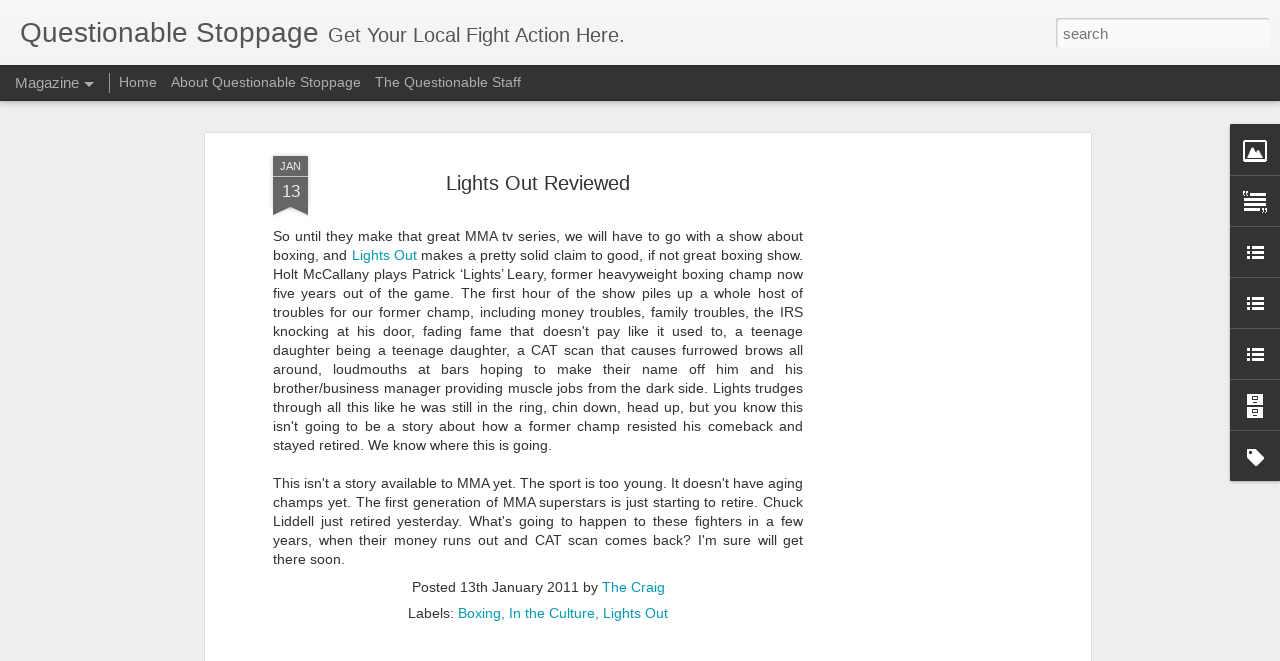

--- FILE ---
content_type: text/html; charset=utf-8
request_url: https://www.google.com/recaptcha/api2/aframe
body_size: 267
content:
<!DOCTYPE HTML><html><head><meta http-equiv="content-type" content="text/html; charset=UTF-8"></head><body><script nonce="WTLPjf1koCaxPLWx0nHubw">/** Anti-fraud and anti-abuse applications only. See google.com/recaptcha */ try{var clients={'sodar':'https://pagead2.googlesyndication.com/pagead/sodar?'};window.addEventListener("message",function(a){try{if(a.source===window.parent){var b=JSON.parse(a.data);var c=clients[b['id']];if(c){var d=document.createElement('img');d.src=c+b['params']+'&rc='+(localStorage.getItem("rc::a")?sessionStorage.getItem("rc::b"):"");window.document.body.appendChild(d);sessionStorage.setItem("rc::e",parseInt(sessionStorage.getItem("rc::e")||0)+1);localStorage.setItem("rc::h",'1768744321537');}}}catch(b){}});window.parent.postMessage("_grecaptcha_ready", "*");}catch(b){}</script></body></html>

--- FILE ---
content_type: text/javascript; charset=UTF-8
request_url: http://www.questionablestoppage.com/?v=0&action=initial&widgetId=LinkList2&responseType=js&xssi_token=AOuZoY5Xs4PwB_-yd5BUAzGpQ_AXpgNywg%3A1768744317866
body_size: 590
content:
try {
_WidgetManager._HandleControllerResult('LinkList2', 'initial',{'title': 'Promotions Of Note', 'sorting': 'reversealpha', 'shownum': -1, 'links': [{'name': 'West Coast Fighting Championship', 'target': 'http://www.westcoastfighting.com/'}, {'name': 'Ultimate Reno Combat', 'target': 'http://www.ultimaterenocombat.com/'}, {'name': 'The Titans Cage', 'target': 'http://www.thetitanscage.com/'}, {'name': 'Stand Up Fighters Inc', 'target': 'http://www.standupfighters.com/'}, {'name': 'Rogue Warrior Cage Fights', 'target': 'http://www.roguefights.com/'}, {'name': 'Rebel Fighter', 'target': 'http://www.rebelfighter.net/'}, {'name': 'Nor Cal Combat', 'target': 'http://www.norcalcombat.com/'}, {'name': 'Monterey Bay Fight Club', 'target': 'http://www.mbayfightclub.com/'}, {'name': 'Global Knock Out', 'target': 'http://www.globalknockout.com/'}, {'name': 'Gladiator Challenge', 'target': 'http://www.gladiatorchallenge.com/'}, {'name': 'Galaxy Fight Night', 'target': 'https://galaxyboxing.com/'}, {'name': 'Dragon House MMA', 'target': 'http://dragonhousemma.com/'}, {'name': 'Born to Fight', 'target': 'http://cungle.com/gym/btf-schedule/'}, {'name': 'Bay Brawlers', 'target': 'http://baybrawlers.com/'}, {'name': 'BG Promotions', 'target': 'http://www.bgpromo.tv/'}, {'name': 'Art of War', 'target': 'http://www.aowmma.com/'}, {'name': 'AK Promotions', 'target': 'http://www.akpromotions.org/'}]});
} catch (e) {
  if (typeof log != 'undefined') {
    log('HandleControllerResult failed: ' + e);
  }
}
